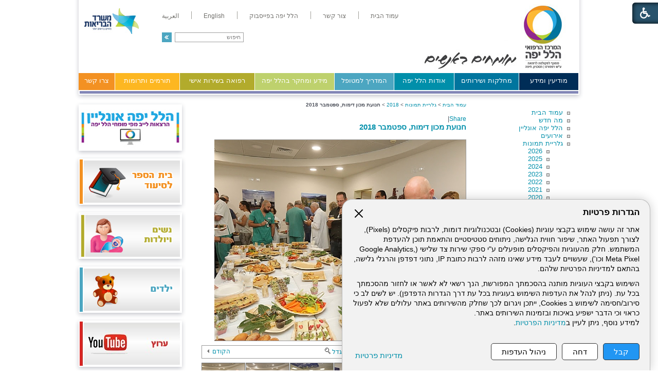

--- FILE ---
content_type: text/html; Charset=UTF-8
request_url: https://hymc.org.il/?CategoryID=2023&ArticleID=9258
body_size: 11759
content:

<!DOCTYPE HTML PUBLIC "-//W3C//DTD HTML 4.01 Transitional//EN">
<html lang="he">
<!-- Daronet DBS2004 19/12/2022 14:22:23 -->



<head>
	

	<meta http-equiv="content-type" content="text/html; charset=utf-8">
	<meta name="keywords" content="">
	<meta name="description" content="">
	
	<meta name="robots" content="index,follow">
	
	<title>Image #12</title>
	<base href="https://hymc.org.il/">
   
	<script type="text/javascript" language="javascript" src="_JS/Funclib.js?a=1" async></script>
	<script type="text/javascript" language="javascript" src="https://www.hymc.org.il/Modules6/_Scripts/Site/modFormValidatorHU.js" async></script>
	<script type="text/javascript" language="javascript" src="https://www.hymc.org.il/Modules6/_Scripts/dbsAjax.js" async></script>
	<script type="text/javascript" src="https://ajax.googleapis.com/ajax/libs/jquery/3.7.1/jquery.min.js"></script>
	<script type="text/javascript" language="javascript">
	var sAppDomain = "https://hymc.org.il";
	var sRatingMsg = "תודה על דירוגך";
	var sOneStarMsg = "כוכב 1";
	var sTwoStarsMsg = "2 כוכבים";
	var sThreeStarsMsg = "3 כוכבים";
	var sFourStarsMsg = "4 כוכבים";
	var sFiveStarsMsg = "5 כוכבים";
	var c_styles = {};
	var c_menus = {};
	var c_hideTimeout = 500; // 1000==1 second
	var c_subShowTimeout = 250;
	var c_keepHighlighted = true;
	var c_findCURRENT = false; // find the item linking to the current page and apply it the CURRENT style class
	var c_findCURRENTTree = true;
	var c_overlapControlsInIE = true;
	var c_rightToLeft = true; // if the menu text should have "rtl" direction (e.g. Hebrew, Arabic)
	var c_imagesPath = ""; // path to the directory containing the menu images
	</script>
	
	<script type="text/javascript" language="javascript" src="_JS/let-my-banners-go.js"></script>
	
	<script type="text/javascript" language="javascript" src="_Pics/Common/navigation_horizontal_access.js"></script>
	<script type="text/javascript" language="javascript" src="_JS/smartmenus.js"></script>
    
	<style type="text/css">
	@media print {
		.dont_print {display:none;}
	}
	</style>
	
    <!--[if lt IE 9]>
	<script src="http://html5shiv.googlecode.com/svn/trunk/html5.js"></script>
	<script src="http://ie7-js.googlecode.com/svn/version/2.1(beta4)/IE9.js"></script>
	<script src="http://css3-mediaqueries-js.googlecode.com/svn/trunk/css3-mediaqueries.js"></script>
	<script type="text/javascript" src="[JS library]"></script>
	<!--[if (gte IE 6)&(lte IE 8)]>
	<script type="text/javascript" src="_Pics/Common/selectivizr-min.js"></script>
	<noscript><link rel="stylesheet" href="[fallback css]" /></noscript>
	<![endif]-->

	<script><!-- !!! Keep at top of all google tags -->
	  window.dataLayer = window.dataLayer || [];
	  function gtag(){dataLayer.push(arguments);}

	  gtag('consent', 'default', {
		ad_storage: 'denied',
		analytics_storage: 'denied',
		ad_user_data: 'denied',
		ad_personalization: 'denied'
	  });
	</script>
	
	<!-- Google Tag Manager -->
	<script>
		(function(w,d,s,l,i){w[l]=w[l]||[];w[l].push({'gtm.start':
		new Date().getTime(),event:'gtm.js'});var f=d.getElementsByTagName(s)[0],
		j=d.createElement(s),dl=l!='dataLayer'?'&l='+l:'';j.async=true;j.src=
		'https://www.googletagmanager.com/gtm.js?id='+i+dl;f.parentNode.insertBefore(j,f);
		})(window,document,'script','dataLayer','GTM-WT64VV7');
	</script>
	<!-- End Google Tag Manager -->

	
	<!-- Facebook Pixel Code -->
	<script type="text/plain" data-cookieconsent="marketing">
		// type="text/plain" == disabled before actions in cookies.js
		console.log('Yes Facebook Pixel Code');
		!function(f,b,e,v,n,t,s)
		{if(f.fbq)return;n=f.fbq=function(){n.callMethod?
		n.callMethod.apply(n,arguments):n.queue.push(arguments)};
		if(!f._fbq)f._fbq=n;n.push=n;n.loaded=!0;n.version='2.0';
		n.queue=[];t=b.createElement(e);t.async=!0;
		t.src=v;s=b.getElementsByTagName(e)[0];
		s.parentNode.insertBefore(t,s)}(window,document,'script',
		'https://connect.facebook.net/en_US/fbevents.js');
		fbq('init', '345527782773252'); 
		fbq('track', 'PageView');
	</script>
	<noscript>
		<img height="1" width="1" src="https://www.facebook.com/tr?id=345527782773252&ev=PageView&noscript=1"/>
	</noscript>
	<!-- End Facebook Pixel Code -->
	
	<!-- Global site tag (gtag.js) - Google Ads: 691662391 -->
	<script async src="https://www.googletagmanager.com/gtag/js?id=AW-691662391"></script>
	<script>
		window.dataLayer = window.dataLayer || [];
		function gtag(){dataLayer.push(arguments);}
		gtag('js', new Date());
		gtag('config', 'AW-691662391');
	</script>


	<!-- Google tag (gtag.js) -->
	<script async src="https://www.googletagmanager.com/gtag/js?id=G-7M1VGQJPS1"></script>
	<script>
		window.dataLayer = window.dataLayer || [];
		function gtag(){dataLayer.push(arguments);}
		gtag('js', new Date());
		gtag('config', 'G-7M1VGQJPS1');
	</script>

	
	<link rel="stylesheet" type="text/css" href="_Pics/Grid_0/all-united-min.css">
	<link rel="stylesheet" type="text/css" href="_Pics/Font-Awesome/font-awesome.min.css">
	<link rel="stylesheet" type="text/css" href="_Pics/Accessibility/accessibility.css">
	<script type="text/javascript" language="javascript" src="_Pics/Accessibility/Heb/lang_dic.js"></script>
	<script type="text/javascript" language="javascript" src="_Pics/Accessibility/accessibility.js"></script>
    <!--[if IE]>
        <link rel="STYLESHEET" type="text/css" href="_Pics/Common/ie.css">
    <![endif]-->
    <script language="javascript">
		$(document).ready(function() {
			var countDiv = $(".NavigationBarSM span").length;
			for(index=0; index< countDiv ; index++)
			{
				$('.NavigationBarSM span:nth('+index+')').addClass("item_"+ index +"");
			}			
			//////////////////////////////////////////////////////////////////////////
			$(".findLast DIV:last, .findLast img:last").addClass( 'last' );
		});
	</script>
</head>
<body id="InnerPage">
<!-- Google Tag Manager (noscript) -->
<noscript><iframe src="https://www.googletagmanager.com/ns.html?id=GTM-WT64VV7" height="0" width="0" style="display:none;visibility:hidden"></iframe></noscript>
<!-- End Google Tag Manager (noscript) -->

<!-- kidnapped in Aza banner -->
<div id="bthn" lang="he"></div>
<script>  
(function () {    
var script = document.createElement("script");    
script.type = "text/javascript";    
script.src = "https://bringthemhomenow.net/1.4.0/hostages-ticker.js";    
script.setAttribute(      
"integrity",      
"sha384-xAHoWHwIZKxH06pyBcjGhuhdEyPaKlSDsFNJN1vH1+DvW6K8K6A10GeSGLKNjPsp"    
);    
script.setAttribute("crossorigin", "anonymous");    
document.getElementsByTagName("head")[0].appendChild(script);  
})();
</script>
<!-- end -->

	
<script>
	var move_to = 'עבור ל';
</script>

<div id="accessability" class="heb-ab">
	<a href="javascript:void(0);" id="access-but" role="button" title="רכיבי נגישות" tabindex="1"><i class="fa fa-wheelchair"></i></a>
	<div id="access-items">
		<div id="access-items-inner">
			<div class="door" id="rigght-door"></div>
			<div class="door" id="lefft-door"></div>
			<div class="iconW">
				<i class="fa fa-wheelchair"></i>
				<strong tabindex="0" id="access-elements" title="רכיבי נגישות">רכיבי נגישות</strong>
			</div>
			<ul class="access-container">
				<li>
					<a class="ab-button" id="tab-nav" href="javascript:void(0);" role="button">
						<span>הדגשת ניווט מקלדת</span>
						<span class="access">והתאמה לקורא מסך</span>
						<span class="ab-img" style="background-image:url('_Pics/Accessibility/access-box/ab-kb.png')"></span>
					</a>
				</li>
				<li>
					
	<h5 class="hidden">בחר גודל פונט</h5>
	<ul class="text_resizer">
		<li class="fchild">
			<a href="javascript:void(0);" class="texttoggler" role="button" id="Small-View">
				<span class="ab-img" style="background-image:url('_Pics/Accessibility/access-box/ab-f0.png')"></span>
				<span>איפוס<br>טקסט</span>
			</a>
		</li>
		<li class="schild">
			<a href="javascript:void(0);" class="texttoggler" role="button" id="Medium-View">
				<span class="ab-img" style="background-image:url('_Pics/Accessibility/access-box/ab-fs-heb.png')"></span>
				<span>טקסט<br>בינוני</span>
			</a>
		</li>
		<li class="tchild">
			<a href="javascript:void(0);" class="texttoggler" role="button" id="Large-View">
				<span class="ab-img" style="background-image:url('_Pics/Accessibility/access-box/ab-fb-heb.png')"></span>
				<span>טקסט<br>גדול</span>
			</a>
		</li>
		<li class="arial">
			<a href="javascript:void(0);" class="otherloggler" role="button" id="Arial-View">
				<span class="ab-img" style="background-image:url('_Pics/Accessibility/access-box/ab-ar-heb.png')"></span>
				<span>גופן<br>קריא</span>
			</a>
		</li>
	</ul>

				</li>
				<li>
					
	<h5 class="hidden">בחר קונטרסט</h5>
	<ul class="contrast_changer">
		<li class="fchild">
			<a href="javascript:void(0);" class="contrastloggler" role="button" id="Default-Contrast">
				<span class="ab-img" style="background-image:url('_Pics/Accessibility/access-box/ab-c0.png')"></span>
				<span>איפוס<br>ניגודיות</span>
			</a>
		</li>
		<li class="schild">
			<a href="javascript:void(0);" class="contrastloggler" role="button" id="Light-Contrast">
				<span class="ab-img" style="background-image:url('_Pics/Accessibility/access-box/ab-wb.png')"></span>
				<span>ניגודיות<br>עדינה</span>
			</a>
		</li>
		<li class="tchild">
			<a href="javascript:void(0);" class="contrastloggler" role="button" id="High-Contrast">
				<span class="ab-img" style="background-image:url('_Pics/Accessibility/access-box/ab-yb.png')"></span>
				<span>ניגודיות<br>גבוהה</span>
			</a>
		</li>
		<li class="gchild">
			<a href="javascript:void(0);" class="contrastloggler" role="button" id="Grey-Contrast">
				<span class="ab-img" style="background-image:url('_Pics/Accessibility/access-box/ab-gg.png')"></span>
				<span>שחור<br>לבן</span>
			</a>
		</li>
	</ul>

				</li>
				<li>
					<ul class="others_changer">
						<li>
							<a href="javascript:void(0);" id="mark-titles" class="otherloggler otherloggler-3" role="button">
								<span class="ab-img" style="background-image:url('_Pics/Accessibility/access-box/ab-tit.png')"></span>
								<span>הדגשת<br>כותרות</span>
							</a>
						</li>
						<li>
							<a href="javascript:void(0);" id="mark-links" class="otherloggler otherloggler-3" role="button">
								<span class="ab-img" style="background-image:url('_Pics/Accessibility/access-box/ab-lnk.png')"></span>
								<span>הדגשת<br>לינקים</span>
							</a>
						</li>
						<li>
							<a href="javascript:void(0);" id="zoom-page" class="otherloggler otherloggler-3" role="button">
								<span class="ab-img" style="background-image:url('_Pics/Accessibility/access-box/ab-zoom.png')"></span>
								<span>הגדלת<br>עמוד</span>
							</a>
						</li>
					</ul>
				</li>
				<li>
					<a class="ab-button" id="remove-all" href="javascript:void(0);" role="button">
						<span>איפוס הגדרות נגישות</span>
						<span class="ab-img" style="background-image:url('_Pics/Accessibility/access-box/ab-zero.png')"></span>
					</a>
				</li>
			</ul>
			<div class="iconX"><a href="javascript:void(0);" role="button" aria-label="סגירת חלונית רכיבי נגישות"><i class="fa fa-times-circle"></i></a></div>
			<a id='access-box-end' href="javascript:void(0);" role="button" aria-hidden="true"></a>
		</div>
	</div>
</div>

	<link rel="stylesheet" type="text/css" href="_Pics/Common/cookies.css">
	<script language="javascript" type="text/javascript" src="https://hymc.org.il/_Pics/Common/cookies.js?v14" defer></script>

	<div class="cookie-popup-wrapper rtl-cp">
		<button id="cookie-popup-handle" aria-haspopup="dialog">הגדרות פרטיות</button>
		<div class="cookie-popup" role="dialog" aria-modal="true" aria-labelledby="cookie-title">
			<button id="cookie-popup-close"><img src="_Pics/x-close.svg" width="24" height="24" aria-label="סגירה" /></button>
			<strong role="heading" aria-level="2" id="cookie-title">הגדרות פרטיות</strong>
			<div class="cookie-desc">
				<p>
					אתר זה עושה שימוש בקבצי עוגיות (Cookies) ובטכנולוגיות דומות, לרבות פיקסלים (Pixels), לצורך תפעול האתר, שיפור חווית הגלישה, ניתוחים סטטיסטיים והתאמת תוכן להעדפת המשתמש. חלק מהעוגיות והפיקסלים מופעלים ע"י ספקי שירות צד שלישי 
					(Google Analytics, Meta Pixel וכו'), שעשויים לעבד מידע שאינו מזהה לרבות כתובת IP, נתוני דפדפן והרגלי גלישה, בהתאם למדיניות הפרטיות שלהם.
				</p>
				<p>
					השימוש בקבצי העוגיות מותנה בהסכמתך המפורשת, הנך רשאי לא לאשר או לחזור מהסכמתך בכל עת. (ניתן לנהל את העדפות השימוש בעוגיות בכל עת דרך הגדרות הדפדפן). יש לשים לב כי סירוב/חסימה לשימוש ב Cookies, ייתכן ויגרום לכך שחלק מהשירותים באתר עלולים שלא לפעול כראוי וכי הדבר ישפיע באיכות ובזמינות השירותים באתר.<br>
					למידע נוסף, ניתן לעיין ב<a href="/?CategoryID=2186&ArticleID=12184">מדיניות הפרטיות</a>.
				</p>
			</div>
			<div id="cookie-preferences" class="cookie-preferences" hidden>
				<div class="cookie-preferences-wrap">
					<div class="preferences-title" tabindex="0"><strong role="heading" aria-level="3">ניהול העדפות Cookies</strong><span class="hidden" hidden>, מורחב</span></div>
					<div class="category">
						<div class="category-toggle">
							<button class="category-title" aria-expanded="false" aria-controls="cat-functional">פונקציונלי</button>
							<span class="category-state">תמיד פעיל</span>
							<img src="_Pics/down-arrow.svg" width="24" height="24" aria-hidden="true" />
						</div>
						<div id="cat-functional" class="category-content" aria-hidden="true">
							<p>
								האחסון הטכני או הגישה נחוצים בהחלט למטרה לגיטימית של מתן אפשרות לשימוש בשירות ספציפי המבוקש במפורש על ידי המנוי או המשתמש, או למטרה היחידה של ביצוע העברת תקשורת דרך רשת תקשורת אלקטרונית.
							</p>
						</div>
					</div>

					<div class="category">
						<div class="category-toggle">
							<button class="category-title" aria-expanded="false" aria-controls="cat-statistics">סטטיסטיקות</button>
							<button role="switch" aria-checked="false" class="slider" id="analytics" title="סטטיסטיקות"></button>
							<img src="_Pics/down-arrow.svg" width="24" height="24" aria-hidden="true" />
						</div>
						<div id="cat-statistics" class="category-content" aria-hidden="true">
							<p>האחסון הטכני או הגישה המשמשים אך ורק למטרות סטטיסטיות.</p>
						</div>
					</div>

					<div class="category">
						<div class="category-toggle">
							<button class="category-title" aria-expanded="false" aria-controls="cat-marketing">שיווק</button>
							<button role="switch" aria-checked="false" class="slider" id="marketing" title="שיווק"></button>
							<img src="_Pics/down-arrow.svg" width="24" height="24" aria-hidden="true" />
						</div>
						<div id="cat-marketing" class="category-content" aria-hidden="true">
							<p>האחסון הטכני או הגישה נדרשים ליצירת פרופילי משתמשים לשליחת פרסום, או למעקב אחר המשתמש באתר אינטרנט או במספר אתרים למטרות שיווק דומות.</p>
						</div>
					</div>
				</div>
			</div>

			<div class="cookie-buttons">
				<button type="button" class="accept-btn">קבל</button>
				<button type="button" class="reject-btn">דחה</button>
				<button type="button" class="prefs-btn" aria-expanded="false" aria-controls="cookie-preferences">ניהול העדפות</button>
				<button type="button" class="save-prefs-btn" hidden>שמירת העדפות</button>
				<a class="policy" href="/?CategoryID=2186&ArticleID=12184">מדיניות פרטיות</a>
			</div>

			<div id="cookie-popup-end" tabindex="0"></div>
		</div>
	</div>

<div id="Wrapper">
	<div id="HeaderArea">
	
<div id="skip">
	<ul class="PageContentShortcut">
		<li><a class="PageContentShortcut" accesskey="S" href="?CategoryID=2023&amp;ArticleID=9258#dbsPgCnt" tabindex="2">עבור לתוכן העמוד</a></li>
		<li><a class="PageContentShortcut" href="https://hymc.org.il/?pg=sitemap&amp;CategoryID=70" tabindex="99">עבור למפת אתר</a></li>
		<!--<li><a class="PageContentShortcut" href="#" tabindex="100">עבור להצהרת נגישות</a></li>-->
	</ul>
</div>

    	<div class="Inner">
            <div class='AllBanners bannerContainer11'><a href="https://hymc.org.il/RedirectBanner.asp?BannerID=136"><img src="_Uploads/dbsBanners/hillelyafeHP.jpg?BannerID=136"  width="480" height="140" style="" class="" border="0" alt="הדר דף הבית בלי JCI" title="הדר דף הבית בלי JCI"></a></div><div id="NavHorizontalSimpleByID155"><ul id="navlist155" class="NavigationBarSimple NavigationBarSimpleByID155"><li class="NavigationBarSimple NavigationBarSimple1 NavigationBarSimpleByID177"><a class="NavigationBarSimple NavigationBarSimple1 NavigationBarSimpleByID177" href="http://hy.health.gov.il/"><span class="NavigationBarSimpleItem">עמוד הבית</span></a></li>
<li class="NavigationBarSimple NavigationBarSimple2 NavigationBarSimpleByID178"><img class="NavigationBarSimpleSeperator" src="_Pics/Pixel.gif" alt="" border=""></li>
<li class="NavigationBarSimple NavigationBarSimple2 NavigationBarSimpleByID178"><a class="NavigationBarSimple NavigationBarSimple2 NavigationBarSimpleByID178" href="?CategoryID=20"><span class="NavigationBarSimpleItem">צור קשר</span></a></li>
<li class="NavigationBarSimple NavigationBarSimple3 NavigationBarSimpleByID1979"><img class="NavigationBarSimpleSeperator" src="_Pics/Pixel.gif" alt="" border=""></li>
<li class="NavigationBarSimple NavigationBarSimple3 NavigationBarSimpleByID1979"><a class="NavigationBarSimple NavigationBarSimple3 NavigationBarSimpleByID1979" href="https://www.facebook.com/%D7%94%D7%9E%D7%A8%D7%9B%D7%96-%D7%94%D7%A8%D7%A4%D7%95%D7%90%D7%99-%D7%94%D7%9C%D7%9C-%D7%99%D7%A4%D7%94-%D7%94%D7%A2%D7%9E%D7%95%D7%93-%D7%94%D7%A8%D7%A9%D7%9E%D7%99-1130514606978835/" target="_blank"><span class="NavigationBarSimpleItem">הלל יפה בפייסבוק</span></a></li>
<li class="NavigationBarSimple NavigationBarSimple4 NavigationBarSimpleByID179"><img class="NavigationBarSimpleSeperator" src="_Pics/Pixel.gif" alt="" border=""></li>
<li class="NavigationBarSimple NavigationBarSimple4 NavigationBarSimpleByID179"><a class="NavigationBarSimple NavigationBarSimple4 NavigationBarSimpleByID179" href="https://hymc.org.il/eng"><span class="NavigationBarSimpleItem">English</span></a></li>
<li class="NavigationBarSimple NavigationBarSimple5 NavigationBarSimpleByID1521"><img class="NavigationBarSimpleSeperator" src="_Pics/Pixel.gif" alt="" border=""></li>
<li class="NavigationBarSimple NavigationBarSimple5 NavigationBarSimpleByID1521"><a class="NavigationBarSimple NavigationBarSimple5 NavigationBarSimpleByID1521" href="?CategoryID=1231"><span class="NavigationBarSimpleItem">العربية</span></a></li>
</ul></div>
	<div>
	<table cellspacing="0" cellpadding="0" border="0" class="ModuleContainer SearchContainer">
	<tr>
		<td class="SearchContainer"><form action="https://hymc.org.il/" method="get" name="frmSearch"><input type="hidden" name="pg" value="search"><input type="hidden" name="CategoryID" value="2023">
			<table cellspacing="0" cellpadding="0" border="0" class="Search">
			<tr>
				<td class="SearchInp"><input name="SearchParam" class="input Search" title="חיפוש" value="חיפוש" onfocus="this.value=='<חיפוש>'?this.value='':this.select();" onkeyup="fnSetDir(this)"></td>
				<td class="SearchBut"><input type="image" src="_Pics/pixel.gif" alt="חיפוש" class="SearchBut">
				<input type="hidden" name="SearchType" value="0">
				</td>
			</tr>
			</table>
		</form></td>
	</tr>
	</table>
	</div>
<table class="NavigationBarSM NavigationBarSMbyID1" cellSpacing="0" cellPadding="0" border="0"><tr valign="top"><td class="SepFirst"></td><td class="ContainerSM"><ul id="Menu1" class="MM1">
<li class="NavigationHorizontalFirst NavigationTopicRTL NavigationHorizontalNo1" style="width:12%;"><span class="ItemFirst ItemByID153"><a>מודיעין ומידע</a></span>
<ul>
<li><a href="https://hymc.org.il/?CategoryID=294" class="NavigationSubTopicRTL">ספר טלפונים</a></li>
<li><a href="?CategoryID=2201" class="NavigationSubTopicRTL">מוקד זימון תורים</a></li>
<li><a href="https://hymc.org.il/?CategoryID=2178" class="NavigationSubTopicRTL">רפואה יועצת אונליין</a></li>
<li><a href="https://hymc.org.il/?CategoryID=242" class="NavigationSubTopicRTL">כיצד מגיעים אלינו</a></li>
<li><a href="https://hymc.org.il/_Uploads/dbsAttachedFiles/new-map.jpg" target="_blank" class="NavigationSubTopicRTL">מפת התמצאות</a></li>
<li><a href="https://hymc.org.il/?CategoryID=369" class="NavigationSubTopicRTL">שעות קבלה וביקור</a></li>
<li><a href="https://hymc.org.il/?CategoryID=1774" class="NavigationSubTopicRTL">חופש המידע</a></li>
<li><a href="https://hymc.org.il/?CategoryID=2338" class="NavigationSubTopicRTL">הוראה והכשרה רפואית</a></li>
<li><a href="https://hymc.org.il/?CategoryID=2378" class="NavigationSubTopicRTL">הוראה והכשרה סיעודית</a></li>
<li><a href="https://hymc.org.il/?CategoryID=577" class="NavigationSubTopicRTL">שירות לאומי בהלל יפה</a></li>
<li><a href="https://hymc.org.il/?CategoryID=578" class="NavigationSubTopicRTL">מרכז כנסים ואירועים</a></li>
<li><a href="https://hymc.org.il/?CategoryID=764" class="NavigationSubTopicRTL">זכויות המטופל</a></li>
<li><a href="https://hymc.org.il/?CategoryID=2443" class="NavigationSubTopicRTL">שוויון מגדרי</a></li>
<li><a href="https://hymc.org.il/?CategoryID=2439" class="NavigationSubTopicRTL">מניעת הטרדה מינית</a></li>
<li><a href="?CategoryID=1237&amp;dbsRW=1" class="NavigationSubTopicRTL">פניות הציבור</a></li>
<li><a href="?CategoryID=360" class="NavigationSubTopicRTL">מכרזים</a></li>
<li><a href="?CategoryID=1219" class="NavigationSubTopicRTL">דרושים</a></li>
<li><a href="https://hymc.org.il/?CategoryID=2247" class="NavigationSubTopicRTL">תשלום חוב לבית החולים</a></li>
<li><a href="https://hymc.org.il/?CategoryID=1567" class="NavigationSubTopicRTL">מידע סביבתי</a></li>
<li><a href="https://hymc.org.il/?CategoryID=1986" class="NavigationSubTopicRTL">מצגות ולומדות</a></li>
<li><a href="https://payroll.malam.com/Salprd2Root/faces/login.jspx?p_index_num=1&amp;_adf.ctrl-state=cd5uy0vul_19" target="_blank" class="NavigationSubTopicRTL">עובדים - כניסה למל&quot;מ</a></li>
</ul>
</li>
<li class="NavigationHorizontal NavigationTopicRTL NavigationHorizontalNo2" style="width:13%;"><span class="Item ItemByID31"><a>מחלקות ושירותים</a></span>
<ul>
<li><a href="https://hymc.org.il/?CategoryID=190" class="NavigationSubTopicRTL">הנהלת המרכז הרפואי</a></li>
<li><a href="https://hymc.org.il/?CategoryID=232" class="NavigationSubTopicRTL">מחלקות ויחידות</a></li>
<li><a href="https://hymc.org.il/?CategoryID=328" class="NavigationSubTopicRTL">מכונים ומרפאות</a></li>
<li><a href="https://hymc.org.il/?CategoryID=194" class="NavigationSubTopicRTL">שירותים פרא-רפואיים</a></li>
<li><a href="https://hymc.org.il/?CategoryID=361" class="NavigationSubTopicRTL">מינהל ומשק</a></li>
<li><a href="?CategoryID=162&amp;dbsRW=1" class="NavigationSubTopicRTL">בית הספר לסיעוד</a></li>
<li><a href="https://hymc.org.il/?CategoryID=351" class="NavigationSubTopicRTL">המרכז להכשרת מטפלים ברפואה משלימה</a></li>
<li><a href="https://hymc.org.il/?CategoryID=251" class="NavigationSubTopicRTL">יחידות נוספות</a></li>
<li><a href="https://hymc.org.il/?CategoryID=2428" class="NavigationSubTopicRTL">תאגיד הבריאות ועמותת קרן מחקרים רפואיים</a></li>
</ul>
</li>
<li class="NavigationHorizontal NavigationTopicRTL NavigationHorizontalNo3" style="width:12%;"><span class="Item ItemByID180"><a>אודות הלל יפה</a></span>
<ul>
<li><a href="https://hymc.org.il/?CategoryID=248" class="NavigationSubTopicRTL">המרכז הרפואי הלל יפה מאז ועד היום</a></li>
<li><a href="https://hymc.org.il/?CategoryID=211" class="NavigationSubTopicRTL">ד&quot;ר הלל יפה</a></li>
<li><a href="https://hymc.org.il/?CategoryID=213" class="NavigationSubTopicRTL">ייעוד המרכז הרפואי</a></li>
<li><a href="https://hymc.org.il/?CategoryID=297" class="NavigationSubTopicRTL">הצוות שלנו</a></li>
<li><a href="?CategoryID=25" class="NavigationSubTopicRTL">מה חדש</a></li>
<li><a href="https://hymc.org.il/?CategoryID=214" class="NavigationSubTopicRTL">מן העיתונות</a></li>
<li><a href="https://hymc.org.il/?CategoryID=1870" class="NavigationSubTopicRTL">סרטונים</a></li>
<li><a href="?CategoryID=480" class="NavigationSubTopicRTL">גלריית תמונות</a></li>
<li><a href="https://hymc.org.il/?CategoryID=360" class="NavigationSubTopicRTL">מכרזים</a></li>
<li><a href="https://hymc.org.il/?CategoryID=1219" class="NavigationSubTopicRTL">דרושים</a></li>
<li><a href="https://hymc.org.il/?CategoryID=216" class="NavigationSubTopicRTL">מכתבי תודה</a></li>
<li><a href="https://hymc.org.il/?CategoryID=278" class="NavigationSubTopicRTL">אמנת איכות השירות</a></li>
<li><a href="?CategoryID=1147" class="NavigationSubTopicRTL">נוסטלגיה</a></li>
</ul>
</li>
<li class="NavigationHorizontal NavigationTopicRTL NavigationHorizontalNo4" style="width:12%;"><span class="Item ItemByID187"><a href="https://hymc.org.il/?CategoryID=187">המדריך למטופל</a></span>
<ul>
<li><a href="https://hymc.org.il/_Uploads/dbsAttachedFiles/new-map.jpg" target="_blank" class="NavigationSubTopicRTL">מפת התמצאות</a></li>
<li><a href="https://hymc.org.il/?CategoryID=280" class="NavigationSubTopicRTL">מידע למתאשפז</a></li>
<li><a href="https://hymc.org.il/?CategoryID=1523" class="NavigationSubTopicRTL">זכויות המטופל</a></li>
<li><a href="https://hymc.org.il/?CategoryID=2519" class="NavigationSubTopicRTL">מוקד סיוע בקבלת טופס 17</a></li>
<li><a href="?CategoryID=189&amp;ArticleID=10013" class="NavigationSubTopicRTL">צפייה במסמכים רפואיים 24/7</a></li>
<li><a href="https://hymc.org.il/?CategoryID=2318" class="NavigationSubTopicRTL">נגישות</a></li>
<li><a href="https://hymc.org.il/?CategoryID=283" class="NavigationSubTopicRTL">בעת השהות במחלקה</a></li>
<li><a href="https://hymc.org.il/?CategoryID=1720" class="NavigationSubTopicRTL">טופסי הסכמה מדעת</a></li>
<li><a href="https://hymc.org.il/?CategoryID=277" class="NavigationSubTopicRTL">שירותים נוספים לציבור</a></li>
<li><a href="https://hymc.org.il/?CategoryID=275" class="NavigationSubTopicRTL">תפריט אישי למטופל</a></li>
<li><a href="https://hymc.org.il/?CategoryID=661" class="NavigationSubTopicRTL">יחידת סגולה – אזרחים ותיקים</a></li>
<li><a href="https://hymc.org.il/?CategoryID=276" class="NavigationSubTopicRTL">דת וכשרות</a></li>
<li><a href="?CategoryID=2247&amp;ArticleID=8554" class="NavigationSubTopicRTL">תשלומים</a></li>
<li><a href="https://hymc.org.il/?CategoryID=1522" class="NavigationSubTopicRTL">חניה</a></li>
<li><a href="?CategoryID=1237&amp;dbsRW=1" class="NavigationSubTopicRTL">פניות הציבור</a></li>
<li><a href="?CategoryID=189&amp;ArticleID=5725" class="NavigationSubTopicRTL">ייעוץ רפואי ב-150 ש&quot;ח</a></li>
<li><a href="https://hymc.org.il/?CategoryID=2444" class="NavigationSubTopicRTL">מוקד מידע טלפוני של משרד הבריאות</a></li>
<li><a href="https://hymc.org.il/?CategoryID=2541" class="NavigationSubTopicRTL">סרטוני הדרכה</a></li>
</ul>
</li>
<li class="NavigationHorizontal NavigationTopicRTL NavigationHorizontalNo5" style="width:16%;"><span class="Item ItemByID188"><a>מידע ומחקר בהלל יפה</a></span>
<ul>
<li><a href="https://hymc.org.il/?CategoryID=217" class="NavigationSubTopicRTL">כתבות רפואיות</a></li>
<li><a href="https://hymc.org.il/?CategoryID=218" class="NavigationSubTopicRTL">מחקרים</a></li>
<li><a href="https://hymc.org.il/?CategoryID=219" class="NavigationSubTopicRTL">שאלות ותשובות</a></li>
<li><a href="?CategoryID=253" class="NavigationSubTopicRTL">ספרייה רפואית</a></li>
<li><a href="https://hymc.org.il/?CategoryID=2598" class="NavigationSubTopicRTL">מחקרים פעילים לגיוס נחקרים</a></li>
<li><a href="https://hymc.org.il/?CategoryID=254" class="NavigationSubTopicRTL">קישורים</a></li>
<li><a href="https://hymc.org.il/?CategoryID=355" class="NavigationSubTopicRTL">פורומים</a></li>
</ul>
</li>
<li class="NavigationHorizontal NavigationTopicRTL NavigationHorizontalNo6" style="width:15%;"><span class="Item ItemByID189"><a href="https://hymc.org.il/?CategoryID=189">רפואה בשירות אישי</a></span></li>
<li class="NavigationHorizontal NavigationTopicRTL NavigationHorizontalNo7" style="width:13%;"><span class="Item ItemByID327"><a href="https://hymc.org.il/?CategoryID=327">תורמים ותרומות</a></span>
<ul>
<li><a href="https://hymc.org.il/?CategoryID=1923" class="NavigationSubTopicRTL">פרויקטים לתרומה</a></li>
<li><a href="https://hymc.org.il/?CategoryID=1917" class="NavigationSubTopicRTL">עמותת הידידים</a></li>
<li><a href="https://hymc.org.il/?CategoryID=1661" class="NavigationSubTopicRTL">תרום למרכז הרפואי הלל יפה</a></li>
</ul>
</li>
<li class="NavigationHorizontalLast NavigationHorizontalByID20 NavigationTopicRTL NavigationHorizontalNo8" style="width:7%;"><span class="ItemLast ItemByID20"><a href="https://hymc.org.il/?CategoryID=20">צרו קשר</a></span></li>
</ul>
</td><td class="SepLast"></td></tr></table><script type="text/javascript" language="javascript">
$(document).ready(function(){
var sTableSMbyID = 'TABLE.NavigationBarSMbyID' + 1
var sMenuByID = 'ul#Menu' + 1
var nMenuewidth = $(sTableSMbyID).find(sMenuByID).width();
$(sMenuByID).css('width',nMenuewidth +'px');
var aWidth = new Array();
var njNodesCountNew = 1;
var sListClass = 'li.NavigationHorizontalNo' + njNodesCountNew ;
aWidth[njNodesCountNew-1] = $(sMenuByID).find(sListClass).width();
var sMenueID_listClass = sMenuByID + ' ' + sListClass;
$(sMenueID_listClass).css('width',aWidth[njNodesCountNew-1] +'px');
njNodesCountNew = njNodesCountNew + 1;
var sListClass = 'li.NavigationHorizontalNo' + njNodesCountNew ;
aWidth[njNodesCountNew-1] = $(sMenuByID).find(sListClass).width();
var sMenueID_listClass = sMenuByID + ' ' + sListClass;
$(sMenueID_listClass).css('width',aWidth[njNodesCountNew-1] +'px');
njNodesCountNew = njNodesCountNew + 1;
var sListClass = 'li.NavigationHorizontalNo' + njNodesCountNew ;
aWidth[njNodesCountNew-1] = $(sMenuByID).find(sListClass).width();
var sMenueID_listClass = sMenuByID + ' ' + sListClass;
$(sMenueID_listClass).css('width',aWidth[njNodesCountNew-1] +'px');
njNodesCountNew = njNodesCountNew + 1;
var sListClass = 'li.NavigationHorizontalNo' + njNodesCountNew ;
aWidth[njNodesCountNew-1] = $(sMenuByID).find(sListClass).width();
var sMenueID_listClass = sMenuByID + ' ' + sListClass;
$(sMenueID_listClass).css('width',aWidth[njNodesCountNew-1] +'px');
njNodesCountNew = njNodesCountNew + 1;
var sListClass = 'li.NavigationHorizontalNo' + njNodesCountNew ;
aWidth[njNodesCountNew-1] = $(sMenuByID).find(sListClass).width();
var sMenueID_listClass = sMenuByID + ' ' + sListClass;
$(sMenueID_listClass).css('width',aWidth[njNodesCountNew-1] +'px');
njNodesCountNew = njNodesCountNew + 1;
var sListClass = 'li.NavigationHorizontalNo' + njNodesCountNew ;
aWidth[njNodesCountNew-1] = $(sMenuByID).find(sListClass).width();
var sMenueID_listClass = sMenuByID + ' ' + sListClass;
$(sMenueID_listClass).css('width',aWidth[njNodesCountNew-1] +'px');
njNodesCountNew = njNodesCountNew + 1;
var sListClass = 'li.NavigationHorizontalNo' + njNodesCountNew ;
aWidth[njNodesCountNew-1] = $(sMenuByID).find(sListClass).width();
var sMenueID_listClass = sMenuByID + ' ' + sListClass;
$(sMenueID_listClass).css('width',aWidth[njNodesCountNew-1] +'px');
njNodesCountNew = njNodesCountNew + 1;
var sListClass = 'li.NavigationHorizontalNo' + njNodesCountNew ;
aWidth[njNodesCountNew-1] = $(sMenuByID).find(sListClass).width();
var sMenueID_listClass = sMenuByID + ' ' + sListClass;
$(sMenueID_listClass).css('width',aWidth[njNodesCountNew-1] +'px');
njNodesCountNew = njNodesCountNew + 1;
var sum = 0;
for (x = 0; x < aWidth.length-1; x++)
sum += aWidth[x];
var nLastwidth = nMenuewidth - sum;
var sLastClass = sMenuByID + ' li.NavigationHorizontalLast' ;
$(sLastClass).css('width',nLastwidth +'px');
});
</script>

        </div>
    </div>
	<div id="ContentArea" class="clearfix">
    	<div class="RightCol Right">
        	<div id="VerticalBar">
    			<div class="VerticalBarContainer VerticalBarContainerByID2" id="navVerticalByID2">
<ul class="VerticalBarContainer VerticalBarContainerByID2">
<li class="VerticalBarItem VerticalBarItemByID137" id="VerticalBarItemByID137">
<a href="http://hy.health.gov.il/" class="VerticalBarItem VerticalBarItemByID137">עמוד הבית</a></li>
<li class="VerticalBarItem VerticalBarItemByID25" id="VerticalBarItemByID25">
<a href="https://hymc.org.il/?CategoryID=25" class="VerticalBarItem VerticalBarItemByID25">מה חדש</a></li>
<li class="VerticalBarItem VerticalBarItemByID2227" id="VerticalBarItemByID2227">
<a href="https://hymc.org.il/?CategoryID=2227" class="VerticalBarItem VerticalBarItemByID2227">הלל יפה אונליין</a></li>
<li class="VerticalBarItem VerticalBarItemByID334" id="VerticalBarItemByID334">
<a href="https://hymc.org.il/?CategoryID=334" class="VerticalBarItem VerticalBarItemByID334">אירועים</a></li>
<li class="VerticalBarItemOn VerticalBarItemOnByID480" id="VerticalBarItemByID480">
<a href="https://hymc.org.il/?CategoryID=480" class="VerticalBarItemOn VerticalBarItemByID480">גלריית תמונות</a><ul class="VerticalBarSubContainer" id="bar_5">
<li class="VerticalBarSubItem VerticalBarItemByID2596" id="VerticalBarItemByID2596" ><a href="https://hymc.org.il/?CategoryID=2596" class="VerticalBarSubItem VerticalBarItemByID2596">2026</a></li><li class="VerticalBarSubItem VerticalBarItemByID2529" id="VerticalBarItemByID2529" ><a href="https://hymc.org.il/?CategoryID=2529" class="VerticalBarSubItem VerticalBarItemByID2529">2025</a></li><li class="VerticalBarSubItem VerticalBarItemByID2467" id="VerticalBarItemByID2467" ><a href="https://hymc.org.il/?CategoryID=2467" class="VerticalBarSubItem VerticalBarItemByID2467">2024</a></li><li class="VerticalBarSubItem VerticalBarItemByID2410" id="VerticalBarItemByID2410" ><a href="https://hymc.org.il/?CategoryID=2410" class="VerticalBarSubItem VerticalBarItemByID2410">2023</a></li><li class="VerticalBarSubItem VerticalBarItemByID2333" id="VerticalBarItemByID2333" ><a href="https://hymc.org.il/?CategoryID=2333" class="VerticalBarSubItem VerticalBarItemByID2333">2022</a></li><li class="VerticalBarSubItem VerticalBarItemByID2241" id="VerticalBarItemByID2241" ><a href="https://hymc.org.il/?CategoryID=2241" class="VerticalBarSubItem VerticalBarItemByID2241">2021</a></li><li class="VerticalBarSubItem VerticalBarItemByID2143" id="VerticalBarItemByID2143" ><a href="https://hymc.org.il/?CategoryID=2143" class="VerticalBarSubItem VerticalBarItemByID2143">2020</a></li><li class="VerticalBarSubItem VerticalBarItemByID2053" id="VerticalBarItemByID2053" ><a href="https://hymc.org.il/?CategoryID=2053" class="VerticalBarSubItem VerticalBarItemByID2053">2019</a></li><li class="VerticalBarSubItemOn VerticalBarItemOnByID1950" id="VerticalBarItemByID1950" ><a href="https://hymc.org.il/?CategoryID=1950" class="VerticalBarSubItemOn VerticalBarItemOnByID1950">2018</a></li><li class="VerticalBarSubItem VerticalBarItemByID1939" id="VerticalBarItemByID1939" ><a href="https://hymc.org.il/?CategoryID=1939" class="VerticalBarSubItem VerticalBarItemByID1939">2017</a></li><li class="VerticalBarSubItem VerticalBarItemByID1938" id="VerticalBarItemByID1938" ><a href="https://hymc.org.il/?CategoryID=1938" class="VerticalBarSubItem VerticalBarItemByID1938">2016</a></li><li class="VerticalBarSubItem VerticalBarItemByID1937" id="VerticalBarItemByID1937" ><a href="https://hymc.org.il/?CategoryID=1937" class="VerticalBarSubItem VerticalBarItemByID1937">2015</a></li><li class="VerticalBarSubItem VerticalBarItemByID1936" id="VerticalBarItemByID1936" ><a href="https://hymc.org.il/?CategoryID=1936" class="VerticalBarSubItem VerticalBarItemByID1936">2014</a></li><li class="VerticalBarSubItem VerticalBarItemByID1935" id="VerticalBarItemByID1935" ><a href="https://hymc.org.il/?CategoryID=1935" class="VerticalBarSubItem VerticalBarItemByID1935">שנים קודמות</a></li><li class="VerticalBarSubItem VerticalBarItemByID483" id="VerticalBarItemByID483" ><a href="https://hymc.org.il/?CategoryID=483" class="VerticalBarSubItem VerticalBarItemByID483">המרכז הרפואי מאז ועד היום</a></li><li class="VerticalBarSubItem VerticalBarItemByID1147" id="VerticalBarItemByID1147" ><a href="https://hymc.org.il/?CategoryID=1147" class="VerticalBarSubItem VerticalBarItemByID1147">נוסטלגיה</a></li></ul>
</li>
</ul>
<div class="VerticalBarContainerBottom"></div>
</div>

            </div>
            <div class='AllBanners bannerContainer'><a href="https://hymc.org.il/RedirectBanner.asp?BannerID=135" target="_blank"><img src="_Uploads/dbsBanners/tor-push(1).jpg?BannerID=135"  width="190" height="80" style="" class="" border="0" alt="זימון תורים" title="זימון תורים"></a></div>
        </div>
        <div class="LeftCol Left">
            <table class="Articles" border="0" cellspacing="0" cellpadding="0">
              <tr valign="top">
                <td width="100%"><div id="ctlContent"><a name="dbsPgCnt"></a><div id="Body2023">
<table cellpadding="0" cellspacing="0" border="0" class="body bodyList bodyByCatID2023" dir="rtl">
<tr><td class="navigationTabContainer"><div class="navigationTabContainer"><h3 class="hidden">אתה נמצא כאן</h3><ul class="NavigationTab"><li class="navigationTab"><a href="https://hymc.org.il" class="navigationTab">עמוד הבית</a> &gt; </li><li class="navigationTab"><a href="https://hymc.org.il/?CategoryID=480" class="navigationTab">גלריית תמונות</a> &gt; </li><li class="navigationTab"><a href="https://hymc.org.il/?CategoryID=1950" class="navigationTab">2018</a> &gt; </li><li class="navigationTab"><strong>חנועת מכון דימות, ספטמבר 2018</strong></li></ul></div></td></tr><tr><td><div class="addthis_toolbox addthis_default_style "><a href="http://www.addthis.com/bookmark.php?v=250&amp;username=xa-4d5b93de3b6d523e" class="addthis_button_compact">Share</a><span class="addthis_separator">|</span><a class="addthis_button_preferred_1"></a><a class="addthis_button_preferred_2"></a><a class="addthis_button_preferred_3"></a><a class="addthis_button_preferred_4"></a></div><script type="text/javascript" src="https://s7.addthis.com/js/250/addthis_widget.js#username=xa-4d5b93de3b6d523e"></script> </td></tr><tr><td class="PageTitle PageCategoryTitle"><div class="PageTitle PageCategoryTitle"><h1 class="PageTitle PageCategoryTitle">חנועת מכון דימות, ספטמבר 2018</h1></div></td></tr>
<tr valign="top">
	<td class="ImgGalleryContainer">
	
		<table cellpadding="0" cellspacing="0" border="0" class="ImgGalleryContainer">
		<tr valign="top">
			<td class="ImgGalleryMainContainer">
				<table cellpadding="0" cellspacing="0" border="0" class="ImgGalleryMainContainer">
				<tr class="ImgGalleryTop">
					<td class="ImgGalleryTopRight"></td>
					<td class="ImgGalleryTop"></td>
					<td class="ImgGalleryTopLeft"></td>
				</tr>
				<tr valign="top">
					<td rowspan="5" class="ImgGalleryRight"></td>	
					<td class="ImgGalleryImgContainer" height="390" width="490" id="BigImageTD">
                        <div style="width:490px; overflow:hidden;">
                        	<img id="imgMain" src="https://hymc.org.il/_Pics/Pixel.gif" alt="" class="ImgGalleryImg" onclick="fnEnlargeImg();" border="0" height="390">
                        </div>
                    </td>
					<td rowspan="5" class="ImgGalleryLeft"></td>
				</tr>
				<tr valign="top">
					<td class="ImgGalleryPannelContainer">
						<table cellpadding="0" cellspacing="0" border="0" class="ImgGalleryPannelContainer">
						<tr>
							<td>
								<table cellpadding="0" cellspacing="0" border="0" class="ImgGalleryButtonsContainer" dir="ltr">
								<tr valign="middle">
									<td align="left" width="100"><a href="javascript:fnPrevImg()" title="הקודם"><img src="_Pics/PrevImg.gif" border="0" alt="הקודם" style="margin:0px 0px 0px 10px;">הקודם</a></td>							
									<td align="center">
										<table cellpadding="0" cellspacing="0" border="0">
										<tr valign="middle">
											<td><a href="javascript:fnEnlargeImg()" title="הגדל"><img src="_Pics/EnlargeImg.gif" alt="הגדל" border="0" style="margin-left:6px;">הגדל</a></td>
										</tr>
										</table>
									</td>
									<td align="right" width="100"><a href="javascript:fnNextImg()" title="הבא">הבא<img src="_Pics/NextImg.gif" border="0" alt="הבא" style="margin:0px 10px 0px 0px;"></a></td>									
								</tr>
								</table>
							</td>
						</tr>
					</table>
					</td>
				</tr>
				<tr>
					<td class="ImgGalleryThumbContainer"><table cellpadding="0" cellspacing="0" border="0" class="ImgGalleryThumbContainer"><tr valign="top" class="ImgGalleryThumb"><td valign="top" class="ImgGalleryThumb" align="center"><a href="javascript:fnShowPic(0);" onfocus="this.firstChild.className='ImgGalleryThumbOver'" onblur="this.firstChild.className='ImgGalleryThumb'"><img title="" onmouseover="this.className='ImgGalleryThumbOver'" width="83" height="65" alt="" class="ImgGalleryThumb"  onmouseout="this.className='ImgGalleryThumb'"   src="_Uploads/dbsPhotoGallery/_cut/F0_0083_0065_983A7719(2).jpg" id="img9253"></a></td><td class="ImgGalleryThumbSeperator"><img src="_Pics/Pixel.gif" width="1" alt="" height="1"></td><td valign="top" class="ImgGalleryThumb" align="center"><a href="javascript:fnShowPic(1);" onfocus="this.firstChild.className='ImgGalleryThumbOver'" onblur="this.firstChild.className='ImgGalleryThumb'"><img title="" onmouseover="this.className='ImgGalleryThumbOver'" width="83" height="65" alt="" class="ImgGalleryThumb"  onmouseout="this.className='ImgGalleryThumb'"   src="_Uploads/dbsPhotoGallery/_cut/F0_0083_0065_983A7723(2).jpg" id="img9254"></a></td><td class="ImgGalleryThumbSeperator"><img src="_Pics/Pixel.gif" width="1" alt="" height="1"></td><td valign="top" class="ImgGalleryThumb" align="center"><a href="javascript:fnShowPic(2);" onfocus="this.firstChild.className='ImgGalleryThumbOver'" onblur="this.firstChild.className='ImgGalleryThumb'"><img title="" onmouseover="this.className='ImgGalleryThumbOver'" width="83" height="65" alt="" class="ImgGalleryThumb"  onmouseout="this.className='ImgGalleryThumb'"   src="_Uploads/dbsPhotoGallery/_cut/F0_0083_0065_983A7744(2).jpg" id="img9255"></a></td><td class="ImgGalleryThumbSeperator"><img src="_Pics/Pixel.gif" width="1" alt="" height="1"></td><td valign="top" class="ImgGalleryThumb" align="center"><a href="javascript:fnShowPic(3);" onfocus="this.firstChild.className='ImgGalleryThumbOver'" onblur="this.firstChild.className='ImgGalleryThumb'"><img title="" onmouseover="this.className='ImgGalleryThumbOver'" width="83" height="65" alt="" class="ImgGalleryThumb"  onmouseout="this.className='ImgGalleryThumb'"   src="_Uploads/dbsPhotoGallery/_cut/F0_0083_0065_983A7749(2).jpg" id="img9256"></a></td><td class="ImgGalleryThumbSeperator"><img src="_Pics/Pixel.gif" width="1" alt="" height="1"></td><td valign="top" class="ImgGalleryThumb" align="center"><a href="javascript:fnShowPic(4);" onfocus="this.firstChild.className='ImgGalleryThumbOver'" onblur="this.firstChild.className='ImgGalleryThumb'"><img title="" onmouseover="this.className='ImgGalleryThumbOver'" width="83" height="65" alt="" class="ImgGalleryThumb"  onmouseout="this.className='ImgGalleryThumb'"   src="_Uploads/dbsPhotoGallery/_cut/F0_0083_0065_983A7755(2).jpg" id="img9257"></a></td><td class="ImgGalleryThumbSeperator"><img src="_Pics/Pixel.gif" width="1" alt="" height="1"></td><td valign="top" class="ImgGalleryThumb" align="center"><a href="javascript:fnShowPic(5);" onfocus="this.firstChild.className='ImgGalleryThumbOver'" onblur="this.firstChild.className='ImgGalleryThumb'"><img title="" onmouseover="this.className='ImgGalleryThumbOver'" width="83" height="65" alt="" class="ImgGalleryThumb"  onmouseout="this.className='ImgGalleryThumb'"   src="_Uploads/dbsPhotoGallery/_cut/F0_0083_0065_983A7756(2).jpg" id="img9258"></a></td></tr><tr valign="top" class="ImgGalleryThumb"><td></td><td></td></tr></table></td>
				</tr>
				<tr>
					<td colspan="3">
						<div id="imgGalleryTextContainer" class="ImgGalleryTextContainer">
						<table cellpadding="0" cellspacing="0" border="0" width="490" class="ImgGalleryTextContainer">
						<tr>
							<td><div class="ImgGalleryTitle" id="imgMainTitle"></div></td>
						</tr>
						<tr>
							<td><div class="ImgGallerySummary" id="imgMainSummary"></div></td>
						</tr>
						</table>
						</div>
					</td>
				</tr>
				<tr>
					<td class="ImgGalleryPaging" dir="ltr" colspan="3"><ol class="dbsPages">&nbsp;<li><a href="?CategoryID=2023"><img src="https://hymc.org.il/_Pics/_Icons/LastPage.gif" alt="לעמוד הקודם" border="0" style="margin-right:0px;"></a></li>&nbsp;<li><a class="dbsPaging" href="?CategoryID=2023" title="עבור לעמוד 1"><span class="dbsPaging dbsOtherPage">1&nbsp;</span></a></li><li><span class="dbsPaging dbsCurrentPage">2&nbsp;</span></li><li><a class="dbsPaging" href="?CategoryID=2023&amp;Page=3" title="עבור לעמוד 3"><span class="dbsPaging dbsOtherPage">3&nbsp;</span></a></li><li><a href="?CategoryID=2023&amp;Page=3"><img src="https://hymc.org.il/_Pics/_Icons/FirstPage.gif" alt="לעמוד הבא" border="0" style="margin-left:0px;"></a></li></ol></td>
				</tr>				
				<tr>
					<td class="ImgGalleryBottomRight"></td>
					<td class="ImgGalleryBottom"></td>
					<td class="ImgGalleryBottomLeft"></td>
				</tr>
				</table>
			</td>
		</tr>
		</table>
	
	</td>
</tr>
</table>
<script type="text/javascript" language="javascript">
var pics = new Array();
 var sPrevPage = "https://hymc.org.il/?CategoryID=2023&Page=1&Last=1"; var sNextPage = "https://hymc.org.il/?CategoryID=2023&Page=3";pics[0] = new Object();pics[0].ImgID = 9253;pics[0].MainImg = '_Uploads/dbsPhotoGallery/_cut/L0_0490_0390_983A7719(2).jpg';pics[0].FullImg = '_Uploads/dbsPhotoGallery/983A7719(2).jpg';pics[0].MainImgSummary = '';pics[0].MainImgTitle = '';var oImg9253 = new Image();oImg9253.src = pics[0].MainImg;pics[1] = new Object();pics[1].ImgID = 9254;pics[1].MainImg = '_Uploads/dbsPhotoGallery/_cut/L0_0490_0390_983A7723(2).jpg';pics[1].FullImg = '_Uploads/dbsPhotoGallery/983A7723(2).jpg';pics[1].MainImgSummary = '';pics[1].MainImgTitle = '';var oImg9254 = new Image();oImg9254.src = pics[1].MainImg;pics[2] = new Object();pics[2].ImgID = 9255;pics[2].MainImg = '_Uploads/dbsPhotoGallery/_cut/L0_0490_0390_983A7744(2).jpg';pics[2].FullImg = '_Uploads/dbsPhotoGallery/983A7744(2).jpg';pics[2].MainImgSummary = '';pics[2].MainImgTitle = '';var oImg9255 = new Image();oImg9255.src = pics[2].MainImg;pics[3] = new Object();pics[3].ImgID = 9256;pics[3].MainImg = '_Uploads/dbsPhotoGallery/_cut/L0_0490_0390_983A7749(2).jpg';pics[3].FullImg = '_Uploads/dbsPhotoGallery/983A7749(2).jpg';pics[3].MainImgSummary = '';pics[3].MainImgTitle = '';var oImg9256 = new Image();oImg9256.src = pics[3].MainImg;pics[4] = new Object();pics[4].ImgID = 9257;pics[4].MainImg = '_Uploads/dbsPhotoGallery/_cut/L0_0490_0390_983A7755(2).jpg';pics[4].FullImg = '_Uploads/dbsPhotoGallery/983A7755(2).jpg';pics[4].MainImgSummary = '';pics[4].MainImgTitle = '';var oImg9257 = new Image();oImg9257.src = pics[4].MainImg;pics[5] = new Object();pics[5].ImgID = 9258;pics[5].MainImg = '_Uploads/dbsPhotoGallery/_cut/L0_0490_0390_983A7756(2).jpg';pics[5].FullImg = '_Uploads/dbsPhotoGallery/983A7756(2).jpg';pics[5].MainImgSummary = '';pics[5].MainImgTitle = '';var oImg9258 = new Image();oImg9258.src = pics[5].MainImg;
var currentPicNumber = -1;

	fnShowPicByID(9258);

	
function fnEnlargeImg() {	
	if (currentPicNumber != -1)
		fnShowGalleryFullImg(pics[currentPicNumber].FullImg,pics[currentPicNumber].ImgID, 2023);
}

function fnNextImg() {	
	var nextPicNumber = currentPicNumber + 1;
	if (pics != null) {
		if (nextPicNumber < pics.length) {
			fnShowPic(nextPicNumber);
		}
		else if (sNextPage.length > 0) {
			window.location = sNextPage;
		}
	}
}

function fnPrevImg() {	
	var prevPicNumber = currentPicNumber - 1;
	if (pics != null) {
		if (prevPicNumber > -1) {
			fnShowPic(prevPicNumber);
		}
		else if (sPrevPage.length > 0) {
			window.location = sPrevPage;
		}
	}		
}

function fnShowPic(num) {		
	//alert(num);
	if (pics!=null && num<pics.length && num>-1) {		
		currentPicNumber = num;
		fnThumbClicked(pics[num].MainImgSummary,pics[num].MainImgTitle,pics[num].MainImg,pics[num].FullImg);
	}
}

function fnShowPicByID(ID) {
	var num = -1;
	for (var i=0; i<pics.length; i++) {
		if (pics[i].ImgID == ID) {
			num = i;
			break;
		}
	}
	if (num != -1) {
		fnShowPic(num);
	}
	currentPicNumber = num;
}

function fnThumbClicked(sSummary,sTitle,sSrc,sFullSrc) {
	if (sSrc != null && sSrc != '') {
		fnSetMainImg(sSrc);
		fnSetMainImgSummary(sTitle,sSummary);
		fnSetMainImgTitle(sTitle,sSummary);		
	}
}

function fnSetMainImg(sSrc) {
	var imgMain = document.getElementById("imgMain");
	var oTransContainer = document.getElementById("BigImageTD");
	if (imgMain != null) {	
		if (oTransContainer.filters && oTransContainer.filters.length > 0)
			oTransContainer.filters[0].Apply();
		
		imgMain.src = sSrc;
		if (oTransContainer.filters && oTransContainer.filters.length > 0)
			oTransContainer.filters[0].Play();
	}
}

function fnSetMainImgTitle(sTitle,sSummary) {
	var imgMainTitle = document.getElementById("imgMainTitle");
	var imgGalleryTextContainer = document.getElementById("imgMainTitle");
	var imgMain = document.getElementById("imgMain");
	if (imgMain != null)
		imgMain.alt = sTitle;
	
	if (imgMainTitle != null)
		imgMainTitle.innerHTML = sTitle;
		
	if (sTitle+sSummary == "")
		 imgGalleryTextContainer.style.display = "none";		
	else
		imgGalleryTextContainer.style.display = "block";
}

function fnSetMainImgSummary(sTitle,sSummary) {
	var imgMainSummary = document.getElementById("imgMainSummary");
	if (imgMainSummary != null) {
		imgMainSummary.innerHTML = sSummary;
	}
	
	if (sTitle+sSummary == "")
		 imgGalleryTextContainer.style.display = "none";
	else
		imgGalleryTextContainer.style.display = "block";
}
</script>
</div></div></td>
                <td>
                	<div class='AllBanners bannerLeft'><a href="https://hymc.org.il/RedirectBanner.asp?BannerID=128"><img src="_Uploads/dbsBanners/hillel-yaffe-online-side-banner.jpg?BannerID=128"  width="197" height="86" style="" class="" border="0" alt="הלל יפה אונליין צד" title="הלל יפה אונליין צד"></a></div><div class='AllBanners bannerLeft'><a href="https://hymc.org.il/RedirectBanner.asp?BannerID=23"><img src="_Uploads/dbsBanners/School.jpg?BannerID=23"  width="197" height="86" style="" class="" border="0" alt="בית ספר לסיעוד" title="בית ספר לסיעוד"></a></div><div class='AllBanners bannerLeft'><a href="https://hymc.org.il/RedirectBanner.asp?BannerID=24"><img src="_Uploads/dbsBanners/HillelYaffe_HP_03.jpg?BannerID=24"  width="197" height="86" style="" class="" border="0" alt="נשים ויולדות" title="נשים ויולדות"></a></div><div class='AllBanners bannerLeft'><a href="https://hymc.org.il/RedirectBanner.asp?BannerID=25"><img src="_Uploads/dbsBanners/Kids.jpg?BannerID=25"  width="197" height="86" style="" class="" border="0" alt="ילדים" title="ילדים"></a></div><div class='AllBanners bannerLeft'><a href="https://hymc.org.il/RedirectBanner.asp?BannerID=27"><img src="_Uploads/dbsBanners/VIDEO.jpg?BannerID=27"  width="197" height="86" style="" class="" border="0" alt="סרטונים" title="סרטונים"></a></div>
                </td>
              </tr>
            </table>            
        </div>                
    </div>
	<div id="FooterArea">
    	<script type="text/javascript" language="javascript">new_daronet_banner('black', 'table');</script>
    	<div id="NavHorizontalSimpleByID4"><ul id="navlist4" class="NavigationBarSimple NavigationBarSimpleByID4"><li class="NavigationBarSimple NavigationBarSimple1 NavigationBarSimpleByID140"><a class="NavigationBarSimple NavigationBarSimple1 NavigationBarSimpleByID140" href="http://hy.health.gov.il/"><span class="NavigationBarSimpleItem">עמוד הבית</span></a></li>
<li class="NavigationBarSimple NavigationBarSimple2 NavigationBarSimpleByID2254"><img class="NavigationBarSimpleSeperator" src="_Pics/Pixel.gif" alt="" border=""></li>
<li class="NavigationBarSimple NavigationBarSimple2 NavigationBarSimpleByID2254"><a class="NavigationBarSimple NavigationBarSimple2 NavigationBarSimpleByID2254" href="https://hymc.org.il/?CategoryID=2254"><span class="NavigationBarSimpleItem">תנאי שימוש באתר</span></a></li>
<li class="NavigationBarSimple NavigationBarSimple3 NavigationBarSimpleByID70"><img class="NavigationBarSimpleSeperator" src="_Pics/Pixel.gif" alt="" border=""></li>
<li class="NavigationBarSimple NavigationBarSimple3 NavigationBarSimpleByID70"><a class="NavigationBarSimple NavigationBarSimple3 NavigationBarSimpleByID70" href="?pg=sitemap&amp;CategoryID=70"><span class="NavigationBarSimpleItem">מפת אתר</span></a></li>
<li class="NavigationBarSimple NavigationBarSimple4 NavigationBarSimpleByID2319"><img class="NavigationBarSimpleSeperator" src="_Pics/Pixel.gif" alt="" border=""></li>
<li class="NavigationBarSimple NavigationBarSimple4 NavigationBarSimpleByID2319"><a class="NavigationBarSimple NavigationBarSimple4 NavigationBarSimpleByID2319" href="https://hymc.org.il/?CategoryID=2319"><span class="NavigationBarSimpleItem">הצהרת נגישות</span></a></li>
<li class="NavigationBarSimple NavigationBarSimple5 NavigationBarSimpleByID1775"><img class="NavigationBarSimpleSeperator" src="_Pics/Pixel.gif" alt="" border=""></li>
<li class="NavigationBarSimple NavigationBarSimple5 NavigationBarSimpleByID1775"><a class="NavigationBarSimple NavigationBarSimple5 NavigationBarSimpleByID1775" href="?CategoryID=1774"><span class="NavigationBarSimpleItem">חוק חופש המידע</span></a></li>
<li class="NavigationBarSimple NavigationBarSimple6 NavigationBarSimpleByID515"><img class="NavigationBarSimpleSeperator" src="_Pics/Pixel.gif" alt="" border=""></li>
<li class="NavigationBarSimple NavigationBarSimple6 NavigationBarSimpleByID515"><a class="NavigationBarSimple NavigationBarSimple6 NavigationBarSimpleByID515" href="?CategoryID=294"><span class="NavigationBarSimpleItem">ספר טלפונים</span></a></li>
<li class="NavigationBarSimple NavigationBarSimple7 NavigationBarSimpleByID499"><img class="NavigationBarSimpleSeperator" src="_Pics/Pixel.gif" alt="" border=""></li>
<li class="NavigationBarSimple NavigationBarSimple7 NavigationBarSimpleByID499"><a class="NavigationBarSimple NavigationBarSimple7 NavigationBarSimpleByID499" href="?CategoryID=355"><span class="NavigationBarSimpleItem">הפורומים שלנו</span></a></li>
<li class="NavigationBarSimple NavigationBarSimple8 NavigationBarSimpleByID2186"><img class="NavigationBarSimpleSeperator" src="_Pics/Pixel.gif" alt="" border=""></li>
<li class="NavigationBarSimple NavigationBarSimple8 NavigationBarSimpleByID2186"><a class="NavigationBarSimple NavigationBarSimple8 NavigationBarSimpleByID2186" href="https://hymc.org.il/?CategoryID=2186"><span class="NavigationBarSimpleItem">הגנה על הפרטיות ואבטחת מידע</span></a></li>
<li class="NavigationBarSimple NavigationBarSimple9 NavigationBarSimpleByID1980"><img class="NavigationBarSimpleSeperator" src="_Pics/Pixel.gif" alt="" border=""></li>
<li class="NavigationBarSimple NavigationBarSimple9 NavigationBarSimpleByID1980"><a class="NavigationBarSimple NavigationBarSimple9 NavigationBarSimpleByID1980" href="https://www.facebook.com/%D7%94%D7%9E%D7%A8%D7%9B%D7%96-%D7%94%D7%A8%D7%A4%D7%95%D7%90%D7%99-%D7%94%D7%9C%D7%9C-%D7%99%D7%A4%D7%94-%D7%94%D7%A2%D7%9E%D7%95%D7%93-%D7%94%D7%A8%D7%A9%D7%9E%D7%99-1130514606978835/" target="_blank"><span class="NavigationBarSimpleItem">הלל יפה בפייסבוק</span></a></li>
</ul></div>
     <a class="tohen" href=" http://www.mycontent.co.il/" target="_blank">ניהול תכנים:</a>
 </div>
</div><a href="?CategoryID=2023&amp;ArticleID=9258#dbsPgCnt" name="skip12"><img src="_Pics/Pixel.gif" width="0" height="0" alt="עבור לתוכן העמוד" class="dbsSkip"></a><script language="javascript" type="text/javascript">var _gaq = _gaq || []; _gaq.push(['_setAccount', 'UA-19423568-1']); _gaq.push(['_trackPageview']); (function() { var ga = document.createElement('script'); ga.type = 'text/javascript'; ga.async = true; ga.src = ('https:' == document.location.protocol ? 'https://ssl' : 'http://www') + '.google-analytics.com/ga.js'; var s = document.getElementsByTagName('script')[0]; s.parentNode.insertBefore(ga, s); })(); 
</script>
	<span id="dbsBgGrayPlaceRef"></span>
	<div id="dbsBgGray" style="display:none;background-image:url('_Pics/BgGray.gif');z-index:1000;position:absolute;"></div>

<script type="text/javascript" language="javascript" defer="defer">
if (document.getElementById("dbssubject")) {
	document.getElementById("dbssubject").value = "";
}

var list = document.getElementsByName("CategoryID");
if (list != null)
{
	for (var i=0; i<list.length; i++)
	{
		if (list[i].id.toLowerCase() == "dbscategory")
			list[i].value = "2023";
	}
}
</script>
<!--*********************************************************************************
*   Copyright (C)2022 Daronet Ltd.                                                  *
*   All Rights Reserved.                                                            *
*   Daronet Ltd.                                                                    *
*   www.daronet.com                                                                 *
*   <support@daronet.com>                                                           *
*********************************************************************************/-->
</body>
</html>
